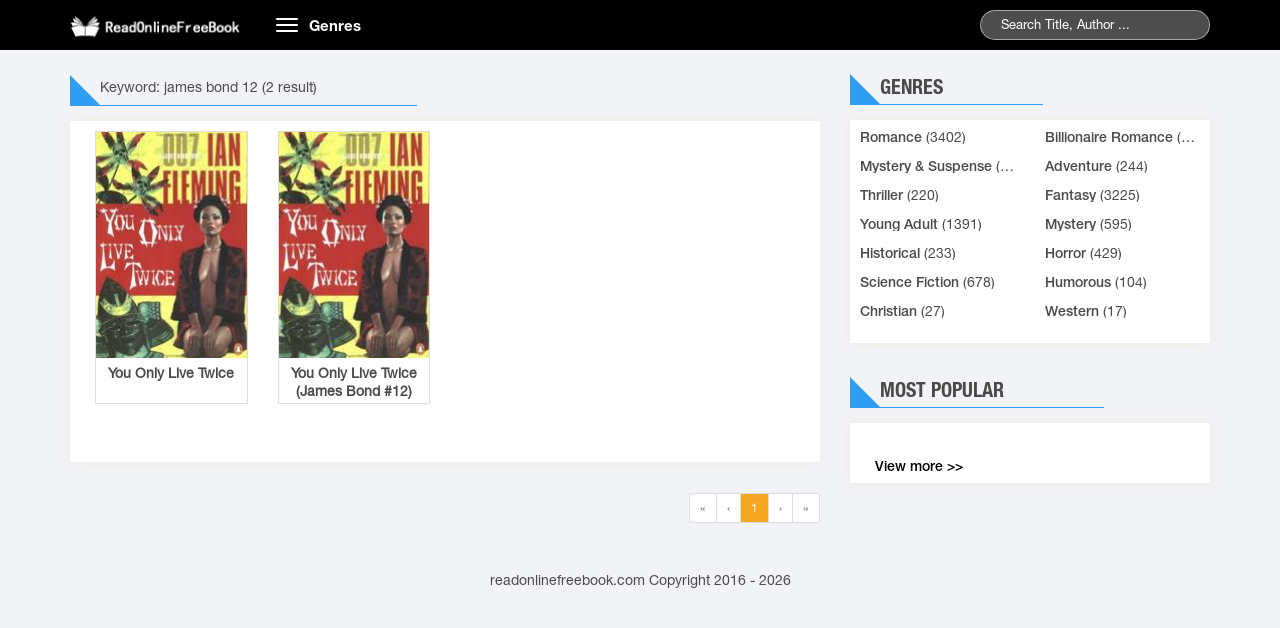

--- FILE ---
content_type: text/html;charset=utf-8
request_url: http://readonlinefreebook.com/s/q/james-bond-12
body_size: 3213
content:
<!DOCTYPE HTML PUBLIC "-//W3C//DTD HTML 4.01 Transitional//EN" "http://www.w3.org/TR/html4/loose.dtd"><html>
<head>
<meta charset="utf-8">
<title>Keyword: james bond 12 (2 result),Free Fiction Online Reading - Reading Novels to Enhance Vision</title> 
<meta name="keywords" content="Read Novels Online - Best books of all time, Novels Free" />
<meta name="description" content="Search for novels related to: james bond 12" /><link rel="amphtml" href="https://readonlinefreebook.com/s/q/james-bond-12.amp"> 
<link rel="stylesheet" type="text/css" href="/j/bootstrap.min.css?=1" />
<link rel="stylesheet" type="text/css" href="/j/owl.carousel.min.css" />
<link rel="stylesheet" type="text/css" href="/j/owl.theme.css" />
<link rel="stylesheet" type="text/css" href="/j/reset.css" />
<link rel="stylesheet" type="text/css" href="/j/animate.css" />
<link rel="stylesheet" type="text/css" href="/j/slick.css" />
<link rel="stylesheet" type="text/css" href="/j/style.css" />
<link rel="stylesheet" type="text/css" href="/j/responsive.css" />
<link rel="stylesheet" type="text/css" href="/j/jquery-ui.min.css" /> <meta name="viewport" content="width=device-width; initial-scale=1.0; maximum-scale=1.0;user-scalable=no" />






<script>var vitag=vitag||;vitag.enableGeoLocation=true;</script>
<script type="text/javascript" src="//services.vlitag.com/adv1/?q=91c7f9ca068152f5a812779866e3651c"></script><script>var vitag=vitag||{};</script>
<script>vitag.outStreamConfig={position:"right"};</script>
</head>
<body class="home">
<header class="header">
<div class="container">
<div class="row">
<div class="col-md-2 col-sm-3">
<a href="/" class="logo"><img style="max-width:173px;position:relative;top:7px" src="/j/logo.png?0" alt="Read Novels Online - Best books of all time, Novels Free">
</a>
</div>
<div class="col-md-10 col-sm-9">
<nav class="navbar">
<div class="navbar-header">
<button type="button" class="navbar-toggle">
<span class="icon-bar"></span>
<span class="icon-bar"></span>
<span class="icon-bar"></span>
</button>
<a class="navbar-brand hidden-xs" href="#">Genres</a>
</div>
<div class="collapse navbar-collapse main-menu" id="Navbar">
<ul class="nav navbar-nav">
<li>
<a title="Romance" href="/romance-c9">
Romance </a>
</li>
<li>
<a title=" Billionaire Romance" href="/billionaire-romance-c15">
Billionaire Romance  </a>
</li>
<li>
<a title="Mystery & Suspense" href="/mystery-suspense-c16">
Mystery & Suspense </a>
</li>
<li>
<a title="Adventure" href="/adventure-c2">
Adventure </a>
</li>
<li>
<a title="Thriller" href="/thriller-c3">
Thriller </a>
</li>
<li>
<a title="Fantasy" href="/fantasy-c1">
Fantasy </a>
</li>
<li>
<a title="Young Adult" href="/young-adult-c8">
Young Adult </a>
</li>
<li>
<a title="Mystery" href="/mystery-c4">
Mystery </a>
</li>
<li>
<a title="Historical" href="/historical-c6">
Historical </a>
</li>
<li>
<a title="Horror" href="/horror-c5">
Horror </a>
</li>
<li>
<a title="Science Fiction" href="/science-fiction-c7">
Science Fiction </a>
</li>
<li>
<a title="Humorous" href="/humorous-c10">
Humorous </a>
</li>
<li>
<a title="Christian" href="/christian-c11">
Christian </a>
</li>
<li><a title="Western" href="/western-c12">Western  </a></li><li><a title="others" href="/home">others</a></li>
</ul>
</div>
</nav>
<div class="seach">
<form action="/index/search">

<input type="text" id="q" class="searchname" name="q" value="" placeholder="Search Title, Author ...">

<span class="submit"></span>
</form>
</div>
</div> 
</div>
</div>
</header> <div id="content-wrapper">
<section class="section2">
<div class="container">
<div class="row">
<div class="col-md-8 col-xs-12 section-left">
<div class="capnhat">
<div class="section-head ">
<div class="section-head-title">
<h1>Keyword: james bond 12 (2 result)</h1>
</div>
</div>
<div class="section-bottom box-shadow">
<div class="col-md-3 col-sm-6 col-xs-6">
<div class="item" style="margin-bottom:8px; border:1px solid#ddd;">
<div class="item-top">
<div class="images">
<a class="imagesCrop" href="/you-only-live-twice-s5103-h">
<img src="/pic/list1/you-only-live-twice.jpg?a" alt="You Only Live Twice" class="tall">
</a>
</div>
<div class="title" style="padding:3px;text-align:center;">
<a href="/you-only-live-twice-s5103-h" style="font-size:14px;height:50px;">
<div style="height:2.8em;overflow: hidden;line-height:1.3em;font-weight:bold;padding:3px 0px;">You Only Live Twice </div>
</a>
</div>
</div>
</div>
</div>
<div class="col-md-3 col-sm-6 col-xs-6">
<div class="item" style="margin-bottom:8px; border:1px solid#ddd;">
<div class="item-top">
<div class="images">
<a class="imagesCrop" href="/you-only-live-twice-james-bond-12-s5-h">
<img src="/pic/you-only-live-twice-james-bond-12.jpg?a" alt="You Only Live Twice (James Bond #12)" class="tall">
</a>
</div>
<div class="title" style="padding:3px;text-align:center;">
<a href="/you-only-live-twice-james-bond-12-s5-h" style="font-size:14px;height:50px;">
<div style="height:2.8em;overflow: hidden;line-height:1.3em;font-weight:bold;padding:3px 0px;">You Only Live Twice (James Bond #12) </div>
</a>
</div>
</div>
</div>
</div>
</div>
<div class="row">
<div class="col-xs-12" style="margin-top:10px;">


</div>
</div>
<div class="text-right">
<ul class="pagination pagination-sm inline pull-right">

<li class="disabled"><a>&laquo;</a></li>
<li class="disabled"><a>&lsaquo;</a></li>
<li class="active"><a>1</a></li>
<li class="disabled"><a>&rsaquo;</a></li>
<li class="disabled"><a>&raquo;</a></li>
</ul>
</div>
</div>
</div>
<div class="col-md-4 col-xs-12 siderbar">
<div class="loaitruyen hidden-xs">
<div class="section-head">
<div class="section-head-title">
<p class="title">Genres</p>
</div>
</div>
<div class="section-bottom box-shadow ">
 <ul class="list row">
<li class="col-md-6 col-sm-6 col-xs-12 list-item">
<a title="Romance" href="/romance-c9">
Romance</a> (3402)
</li>
<li class="col-md-6 col-sm-6 col-xs-12 list-item">
<a title=" Billionaire Romance" href="/billionaire-romance-c15">
Billionaire Romance</a> (2002)
</li>
<li class="col-md-6 col-sm-6 col-xs-12 list-item">
<a title="Mystery & Suspense" href="/mystery-suspense-c16">
Mystery & Suspense</a> (2002)
</li>
<li class="col-md-6 col-sm-6 col-xs-12 list-item">
<a title="Adventure" href="/adventure-c2">
Adventure</a> (244)
</li>
<li class="col-md-6 col-sm-6 col-xs-12 list-item">
<a title="Thriller" href="/thriller-c3">
Thriller</a> (220)
</li>
<li class="col-md-6 col-sm-6 col-xs-12 list-item">
<a title="Fantasy" href="/fantasy-c1">
Fantasy</a> (3225)
</li>
<li class="col-md-6 col-sm-6 col-xs-12 list-item">
<a title="Young Adult" href="/young-adult-c8">
Young Adult</a> (1391)
</li>
<li class="col-md-6 col-sm-6 col-xs-12 list-item">
<a title="Mystery" href="/mystery-c4">
Mystery</a> (595)
</li>
<li class="col-md-6 col-sm-6 col-xs-12 list-item">
<a title="Historical" href="/historical-c6">
Historical</a> (233)
</li>
<li class="col-md-6 col-sm-6 col-xs-12 list-item">
<a title="Horror" href="/horror-c5">
Horror</a> (429)
</li>
<li class="col-md-6 col-sm-6 col-xs-12 list-item">
<a title="Science Fiction" href="/science-fiction-c7">
Science Fiction</a> (678)
</li>
<li class="col-md-6 col-sm-6 col-xs-12 list-item">
<a title="Humorous" href="/humorous-c10">
Humorous</a> (104)
</li>
<li class="col-md-6 col-sm-6 col-xs-12 list-item">
<a title="Christian" href="/christian-c11">
Christian</a> (27)
</li>
<li class="col-md-6 col-sm-6 col-xs-12 list-item">
<a title="Western" href="/western-c12">
Western</a> (17)
</li>
</ul>
</div>
</div>
<div class="xemnhieu">
<div class="section-head">
<div class="section-head-title">
<p class="title">Most Popular</p>
</div>
</div>
<div class="section-bottom box-shadow ">
<ul class="list row">
</ul>
<div class="xemthem"><a href="/top-novel-h">View more &gt;&gt;</a></div>
</div>
</div>
<div class="section-bottom box-shadow ">
</div>

</div>
</div>
</div>
</section> </div>
<div style="text-align:center;">readonlinefreebook.com  Copyright  2016 - 2026</div>
<script src="/j/email-decode.min.js?=5" type="text/javascript"></script><script type="text/javascript">var infolinks_pid=3295709;var infolinks_wsid=0;</script>
<script type="text/javascript" src="//resources.infolinks.com/js/infolinks_main.js"></script>

<script type="text/javascript">var urlmenu=document.getElementById('category');urlmenu.onchange=function(){window.location.replace(this.options[this.selectedIndex].value);};</script>


<script src="/jquery-1.9.1.min.js"></script>

<script type="text/javascript">var $window=$(window);var div_position=0;var $register_push=undefined;div_position=$('#ads-left').offset().top;var nav_height=$('.navbar.navbar-fixed-top').height();$window.scroll(function(){if(($window.scrollTop()>=div_position-nav_height)){if($('#content-wrapper').height()-$('#ads-left').height()>=($window.scrollTop())){$('#ads-left').css({position:'fixed',top:nav_height,width:$('#ads-left').parent().width(),'margin-top':'auto'});}else{$('#ads-left').css({position:'inherit','margin-top':$('#content-wrapper').height()-$('#ads-left').height()-div_position});}}else{$('#ads-left').css({position:'inherit',top:0,});}});</script>

<script type="text/javascript" src="/templates/default/default/js/jquery-ui.min.js"></script>
<script type="text/javascript" src="/templates/default/default/js/bootstrap.min.js"></script>
<script type="text/javascript" src="/templates/default/default/js/owl.carousel.min.js"></script>
<script type="text/javascript" src="/templates/default/default/js/slick.min.js"></script>
<script type="text/javascript" src="/js/lazy-load/jquery.lazyload.min.js"></script>
<script type="text/javascript" src="/js/lazy-load/jq.js"></script>
<script type="text/javascript" src="/templates/default/default/js/customf9e3.js"></script>
<div id="fb-root"></div>


	    	<script async src="https://www.googletagmanager.com/gtag/js?id=G-154900407L"></script>
		    <script>
		      window.dataLayer = window.dataLayer || [];
		      function gtag(){dataLayer.push(arguments);}
		      gtag('js', new Date());
		      gtag('config', 'G-154900407L');
		    </script>
	    	
		<script>
			document.querySelector("form").onkeypress = function(ev) {
			    var ev = window.event || ev;
			    if (ev.keyCode == 13 || ev.which == 13) {
			        location.href = '/index/search/q/' + document.getElementById('q').value;
			        return false;
			    }
			}
		</script>
	<script>var _tit="author"</script><script src="/ads/1.js?54" type="text/javascript"></script><script defer src="https://static.cloudflareinsights.com/beacon.min.js/vcd15cbe7772f49c399c6a5babf22c1241717689176015" integrity="sha512-ZpsOmlRQV6y907TI0dKBHq9Md29nnaEIPlkf84rnaERnq6zvWvPUqr2ft8M1aS28oN72PdrCzSjY4U6VaAw1EQ==" data-cf-beacon='{"version":"2024.11.0","token":"69d7dbdb3bcb4c6593c9b77e3dd5325d","r":1,"server_timing":{"name":{"cfCacheStatus":true,"cfEdge":true,"cfExtPri":true,"cfL4":true,"cfOrigin":true,"cfSpeedBrain":true},"location_startswith":null}}' crossorigin="anonymous"></script>
</body>
</html>

--- FILE ---
content_type: text/css
request_url: http://readonlinefreebook.com/j/style.css
body_size: 7207
content:
@font-face{font-family:helveticaneue-regular;src:url(../fonts/HelveticaNeue-Regular.otf)}@font-face{font-family:helveticaneue-bold;src:url(../fonts/HelveticaNeue-Bold.otf)}@font-face{font-family:helveticaneue-condensedbold;src:url(../fonts/HelveticaNeue-CondensedBold.otf)}@font-face{font-family:helveticaneue-medium;src:url(../fonts/HelveticaNeue-Medium.otf)}.center{text-align:center}.wl{width:100%;float:left}.upper{text-transform:uppercase}.text-center{text-align:center}.primary-color{color:#2ecaf7!important}.space-header{float:left;width:100%;margin:67px 0 0}.dropdown-menu{-webkit-box-shadow:none;box-shadow:none;border:none}body{font-size:14px;line-height:100%;color:#4a4a4a;background:#f2f3f7;font-family:helveticaneue-regular}.btn{margin:0;padding:0;margin-bottom:15px;background:0 0;border-radius:4px;width:100%;text-align:center;border:1px solid #e0e0e0}.btn a{padding:8px 0 10px;display:block}.btn a{color:#fff}a{color:#4a4a4a}a:hover{color:#2f9df2}a:focus{color:#2f9df2}.btn:focus{outline:none;outline-offset:none}.overlay{width:100%;height:100%;position:fixed;top:0;left:0;background:transparent;z-index:1;display:none}.overlay.active{display:block}input[type=number]::-webkit-inner-spin-button,input[type=number]::-webkit-outer-spin-button{-webkit-appearance:none;margin:0}input[type=number]{-moz-appearance:textfield}input{width:100%;height:38px;color:#fff;border-radius:50px;border:1px solid #656a75;padding-left:20px;font-size:20px;background:rgba(255,255,255,.3);border:1px solid rgba(255,255,255,.5)}.seach input[type=text]::-webkit-input-placeholder{font-size:13px}.seach input[type=text]:-moz-placeholder{font-size:13px}.seach input[type=text]:-ms-input-placeholder{font-size:13px}input:focus{outline:none;outline-offset:none}select:focus{outline:none;outline-offset:none}button:focus{outline:none;outline-offset:none}.slick-initialized .slick-slide:focus{outline:none;outline-offset:none}input[type=text]{color:#fff;font-size:20px}input::-webkit-input-placeholder{color:#fff;font-size:18px}input::-moz-placeholder{color:#fff;font-size:18px}input:-ms-input-placeholder{color:#fff;font-size:18px}input:-moz-placeholder{color:#fff;font-size:18px}.btn-style1{-webkit-border-radius:50px;-moz-border-radius:50px;border-radius:50px;background-color:rgba(117,192,67,.3);padding:10px 0;border:0;font-size:20px;height:40px;line-height:22px;color:#fff;text-transform:none;-webkit-transition:all .2s ease-in-out;-moz-transition:all .2s ease-in-out;-ms-transition:all .2s ease-in-out;-o-transition:all .2s ease-in-out;text-align:center;width:100%;display:inline-block;margin-bottom:15px}.btn-style1:focus,.btn-style1:hover{-webkit-box-shadow:0 2px 2px rgba(0,0,0,.3);-moz-box-shadow:0 2px 2px rgba(0,0,0,.3);box-shadow:0 2px 2px rgba(0,0,0,.3);background-color:rgba(0,156,225,.3);color:#fff}.btn-style11{-webkit-border-radius:3px;-moz-border-radius:3px;border-radius:3px;background-color:#fb1ca4;padding:17px 24px;border:0;color:#fff;text-transform:none;-webkit-transition:all .2s ease-in-out;-moz-transition:all .2s ease-in-out;-ms-transition:all .2s ease-in-out;-o-transition:all .2s ease-in-out;text-align:center;min-width:170px;max-width:100%;display:inline-block}.btn-style11:focus,.btn-style11:hover{-webkit-box-shadow:0 2px 2px rgba(0,0,0,.3);-moz-box-shadow:0 2px 2px rgba(0,0,0,.3);box-shadow:0 2px 2px rgba(0,0,0,.3);background-color:#fb1ca4;color:#fff}.btn-style2{-webkit-border-radius:3px;-moz-border-radius:3px;border-radius:3px;background-color:#12ca64;padding:15px 24px;border:0;color:#fff;text-transform:none;-webkit-transition:all .2s ease-in-out;-moz-transition:all .2s ease-in-out;-ms-transition:all .2s ease-in-out;-o-transition:all .2s ease-in-out;text-align:center;min-width:150px;max-width:100%;display:inline-block}.btn-style2:focus,.btn-style2:hover{-webkit-box-shadow:0 2px 2px rgba(0,0,0,.3);-moz-box-shadow:0 2px 2px rgba(0,0,0,.3);box-shadow:0 2px 2px rgba(0,0,0,.3);background-color:#12ca64;color:#fff}.btn-style2 span{background:#bae516;padding:12px 35px;display:inline-block;font-weight:600;font-size:19px;text-transform:uppercase;text-shadow:0 1px 1px rgba(45,77,0,.26);color:#fff}.btn-style2:hover span{background:#b7dd45;color:#fff}.btn-style3{display:inline-block;border:2px solid #2fc7f7;color:#2fc7f7;padding:9px 23px;border-radius:30px;font-weight:600;text-transform:uppercase}.btn-style3:after{-o-transition:background-image .3s;-moz-transition:background-image .3s;-webkit-transition:background-image .3s;transition:background-image .3s;content:'';background:url(../images/icons.html) 0 -451px no-repeat;width:9px;height:12px;display:inline-block;margin-left:13px}.btn-style3:hover:after{background-image:url(../images/icons-hover.html)}.btn-style3:focus,.btn-style3:hover{color:#68ddff;border-color:#68ddff}.box-shadow{width:100%;float:left;background:#fff;-webkit-box-shadow:0 0 10px 0 rgba(245,166,35,.1);box-shadow:0 0 10px 0 rgba(245,166,35,.1)}.container{max-width:1170px;padding:0 15px;position:relative}.navbar-toggle{display:block}.images a{background:url(/j/demo-image.jpg) no-repeat center center/110%}.image a{background:url(/j/demo-image.jpg) no-repeat center center/110%}.images:before{padding-bottom:150%}.owl-carousel .owl-item img{width:auto}.navbar-collapse.collapse{display:none!important}.navbar-collapse.collapse.in{display:block!important}.navbar-toggle .icon-bar{background:#fff}@media(max-width:767px){.reader .header .seach{display:none}.reader .header .setting{position:absolute;z-index:10;right:0}.reader .header .setting .button{font-size:0;padding:18px 30px}.reader .header .setting .setup{right:0}}.reader .section-content{padding:0 5px}.header{width:100%;float:left;background:#000000;margin-bottom:20px}.header .col-md-2{position:relative}.header .col-md-2 .logo{float:left}.header .col-md-2 .logo img{max-width:130px;margin-top:2px}.header .col-md-2 .des{position:absolute;z-index:1;top:25px;font-size:20px;font-family:helveticaneue-bold;color:#fff}@media(max-width:767px){.header .col-md-10{width:100%}}@media(max-width:991px){.header .navbar{margin-bottom:0}.header .navbar .navbar-toggle{margin-right:0;padding:10px;float:left}.header .seach{margin-top:0;margin-bottom:10px}}@media(max-width:991px) and (max-width:767px){.header .navbar .navbar-toggle{margin-top:5px}}@media(max-width:991px) and (max-width:767px){.header .seach{max-width:100%!important}}@media(min-width:767px){.header .navbar{float:left;margin:0;margin-top:0;border:0;border-radius:0}.header .navbar .navbar-toggle{float:left;margin-right:0}.header .navbar .navbar-header{padding-right:20px}.header .navbar .navbar-header.active{background:#000000}.header .navbar .navbar-brand{padding:15px 0;float:right;font-size:15px;color:#fff;font-family:helveticaneue-bold}.header .in ul{position:absolute;top:100%;width:600px;background:#fff;z-index:3;left:0}.header .in ul li{width:33.3%;float:left}.header .in ul li a{color:#333;white-space:nowrap;-o-text-overflow:ellipsis;text-overflow:ellipsis;overflow:hidden;display:block}.header .in ul li a:hover{color:#000}}@media(min-width:767px) and (max-width:767px){.header .navbar .navbar-brand{display:none;font-size:0}}.header .seach{max-width:230px;width:100%;float:right;position:relative;margin-top:10px}.header .seach input[type=submit]{background:url(../images/icon/search.png) center center no-repeat;background-size:70%;position:absolute;border:0;font-size:0;right:10px;top:0;width:30px;height:30px;border-radius:5px;text-align:center;line-height:31px}.header .seach input[type=text]{height:30px;font-size:13px}@media(max-width:767px){.header .seach{margin:0}.header .seach input[type=text]{display:none}.header .seach input[type=submit]{top:-40px;display:none}}.header .seach span.submit{background:url(../images/icon/search.png) center center no-repeat;background-size:70%;position:absolute;border:0;font-size:0;right:10px;top:-40px;width:30px;height:30px;border-radius:5px;text-align:center;line-height:31px;cursor:pointer}.header .seach .in{display:block!important;position:absolute;background:#2f9df2;z-index:1;max-width:200px;right:0;top:5px}.header .setting{float:left;position:relative}.header .setting .button{font-size:15px;font-family:helveticaneue-bold;color:#fff;display:block;padding:18px 25px 18px 55px;margin-left:10px;vertical-align:middle;position:relative;cursor:pointer}.header .setting .button.bg{background:#000000}.header .setting .button i{font-size:25px;margin-right:10px;vertical-align:middle;position:absolute;z-index:1;left:20px;top:15px}@media(max-width:767px){.header .setting .button i{top:13px}}.header .setup{position:absolute;z-index:10;top:100%;width:320px;background:#fff;padding:25px 30px;display:none}.header .setup.bg-in{display:block}.header .setup label{color:#000;width:40%;float:left;margin-top:10px}.header .setup select{width:60%;float:left;border:1px solid #d8d8d8;border-radius:2px;height:30px;font-size:12px;margin-bottom:10px}.header .setup select option{padding-left:10px;color:#000}.header .setup .font-size{width:60%;float:left}.header .setup .font-size button{width:30%;height:40px;float:left}.header .setup .font-size input{width:40%;height:40px;float:left;color:#000;text-align:center;padding:0;padding-left:10px}.header .setup .Line-size{width:60%;float:left}.header .setup .Line-size button{width:30%;height:40px;float:left}.header .setup .Line-size .input{width:40%;height:40px;float:left;color:#000;text-align:center;padding:0;font-size:20px;line-height:40px}.header .setup .font{width:100%;float:left}.header .setup .backgroud .title{color:#000;display:block;margin-bottom:15px}.header .setup .backgroud ul{width:100%;float:left;margin-left:-5px;margin-right:-5px}.header .setup .backgroud ul li{width:25%;padding:0 5px;float:left}.header .setup .backgroud ul li .btn{height:50px}.header .setup .backgroud ul li .btn:focus{border:3px solid #2f9df2}.header .setup .backgroud ul li .btn:hover{border:3px solid #2f9df2}.header .setup .backgroud ul li .active{border:3px solid #2f9df2}.header .setup .backgroud ul li .btn-1{background:#d8d8d8}.header .setup .backgroud ul li .btn-2{background:#ceb78e}.header .setup .backgroud ul li .btn-3{background:#4a4a4a}.header .setup .backgroud ul li .btn-4{background:#0d0d0d}.fb_iframe_widget,.fb_iframe_widget span,.fb_iframe_widget span iframe[style]{min-width:auto!important;width:auto!important}.btn-share{width:170px;float:left}.btn-share .class-google{float:left;width:25%}.btn-share .class-fb{float:left;width:72%}.section-head{position:relative;margin-bottom:15px}.section-head .btn-share{position:absolute;z-index:1;top:10px;right:0;width:170px}.section-head .btn-share .class-google{float:left;width:30%}.section-head .btn-share .class-fb{float:left;width:70%}@media(max-width:400px){.section-head .btn-share{top:-20px}}.section-head-title{padding:10px 100px 10px 30px;display:inline-block;border-bottom:1px solid #2f9df2;position:relative}.section-head-title .title{font-size:20px;font-family:helveticaneue-condensedbold;text-transform:uppercase;color:#4a4a4a}@media(max-width:767px){.section-head-title{font-size:15px}}.section-head-title:before{content:"";width:0;height:0;position:absolute;bottom:0;left:0;border-bottom:30px solid #2f9df2;border-right:30px solid transparent}.section-head-title a{font-size:20px;font-family:helveticaneue-condensedbold;text-transform:uppercase;color:#4a4a4a}@media(max-width:767px){.section-head-title a{font-size:15px}}.section1{width:100%;float:left;margin-bottom:25px}.section1 .section-head{position:relative;margin-bottom:15px}.section1 .section-head-title{padding:10px 100px 10px 30px;display:inline-block;border-bottom:1px solid #2f9df2;position:relative}.section1 .section-head-title:before{content:"";width:0;height:0;position:absolute;bottom:0;left:0;border-bottom:30px solid #2f9df2;border-right:30px solid transparent}.section1 .section-head-title a{font-size:20px;font-family:helveticaneue-condensedbold;text-transform:uppercase;color:#4a4a4a}.section1 .section-head-seclect{position:absolute;z-index:1;top:10px;right:15px}.section1 .section-head-seclect select{border:1px solid #2f9df2;border-radius:4px;width:161px;height:28px}.section1 .section-head-seclect select option{font-size:15px;color:#4a4a4a;letter-spacing:0;text-align:left;text-transform:uppercase}.section1 .section-bottom .slider1{padding:25px 30px 0 25px;background:#fff;border-radius:8px;position:relative;margin-bottom:0}@media(max-width:600px){.section1 .section-bottom .slider1{padding:20px 0}}.section1 .section-bottom .slider1 .item{padding:0 10px;margin-bottom:20px;max-width:300px}@media(max-width:600px){.section1 .section-bottom .slider1 .item{padding:0 5px}}.section1 .section-bottom .slider1 .item-top{margin-bottom:20px}.section1 .section-bottom .slider1 .item .images{border:1px solid #d8d8d8;border-radius:8px;overflow:hidden;margin-bottom:7px;position:relative}.section1 .section-bottom .slider1 .item .images>span{position:absolute;z-index:1;top:0;left:0;background-size:100%}.section1 .section-bottom .slider1 .item .images .moi{width:60px;height:60px;background:url(../images/icon/moi.png) no-repeat center center/100%}@media(max-width:767px){.section1 .section-bottom .slider1 .item .images .moi{width:30px;height:30px}}.section1 .section-bottom .slider1 .item .images .full{width:60px;height:60px;background:url(../images/icon/full.png) no-repeat center center/100%}@media(max-width:767px){.section1 .section-bottom .slider1 .item .images .full{width:30px;height:30px}}.section1 .section-bottom .slider1 .item .images .hot{width:60px;height:60px;background:url(../images/icon/hhot.png) no-repeat center center/100%}@media(max-width:767px){.section1 .section-bottom .slider1 .item .images .hot{width:30px;height:30px}}.section1 .section-bottom .slider1 .item .title{text-align:center}.section1 .section-bottom .slider1 .item .title a{line-height:130%;display:block;height:30px;overflow:hidden;font-size:12px}.section1 .section-bottom .slider1 .item .item-top:hover .images{border:1px solid #2f9df2}.section1 .section-bottom .slider1 .item .item-top:hover .title a{color:#2f9df2}.section1 .section-bottom .slider1 .item .item-bottom:hover .images{border:1px solid #2f9df2}.section1 .section-bottom .slider1 .item .item-bottom:hover .title a{color:#2f9df2}.section1 .owl-nav{position:absolute;z-index:1;top:50%;left:0;width:100%;-webkit-transform:translateY(-50%);-moz-transform:translateY(-50%);-ms-transform:translateY(-50%);-o-transform:translateY(-50%);transform:translateY(-50%);font-size:0}.section1 .owl-nav .owl-next{font-size:0;border:0;position:absolute;z-index:1;top:50%;width:100%;-webkit-transform:translateY(-50%);-moz-transform:translateY(-50%);-ms-transform:translateY(-50%);-o-transform:translateY(-50%);transform:translateY(-50%)}.section1 .owl-nav .owl-prev{width:36px;height:60px;left:0;border-radius:8px;background:#d8d8d8 url(../images/icon/prew.png) no-repeat center center;background-size:50%;margin-left:-15px}.section1 .owl-nav .owl-prev:hover{background:#2f9df2 url(../images/icon/prew.png) no-repeat center center;background-size:50%}@media(max-width:767px){.section1 .owl-nav .owl-prev{width:25px;height:40px;margin:0}}.section1 .owl-nav .owl-next{width:36px;height:60px;right:0;border-radius:8px;background:#d8d8d8 url(../images/icon/next.png) no-repeat center center;background-size:50%;margin-right:-15px}.section1 .owl-nav .owl-next:hover{background:#2f9df2 url(../images/icon/next.png) no-repeat center center;background-size:50%}@media(max-width:767px){.section1 .owl-nav .owl-next{width:25px;height:40px;margin:0}}.xemthem{position:absolute;z-index:1;bottom:10px;left:25px;color:#000000}.xemthem a{color:#000000;font-family:helveticaneue-medium}.xemthem a:hover{color:#2f9df2}.like-share{width:125px;margin:0 auto}.section-left .capnhat{position:relative;width:100%;float:left;margin-bottom:30px}.section-left .capnhat .section-bottom{width:100%;float:left;-webkit-box-shadow:0 0 10px 0 rgba(245,166,35,.1);box-shadow:0 0 10px 0 rgba(245,166,35,.1);background:#fff;padding:10px 10px 50px}.section-left .capnhat .section-bottom .table{padding:15px 0 10px;margin:0;width:100%;float:left;border-bottom:1px dashed #e5e5e5}.section-left .capnhat .section-bottom .table:last-child{border-bottom:0}.section-left .capnhat .section-bottom .table>div{float:left;text-align:left}@media(max-width:767px){.section-left .capnhat .section-bottom .table>div{text-align:left}}.section-left .capnhat .section-bottom .table .left{width:4%;text-align:center}@media(max-width:767px){.section-left .capnhat .section-bottom .table .left{width:8%}}.section-left .capnhat .section-bottom .table .left a{background:url(../images/icon/book.png) no-repeat center center/100%;display:block;width:15px;height:15px;margin-top:2px}.section-left .capnhat .section-bottom .table .left .icon{background:url(../images/icon/book.png) no-repeat center center/100%;display:block;width:15px;height:15px;margin-top:2px}.section-left .capnhat .section-bottom .table .-center{width:80%}@media(max-width:600px){.section-left .capnhat .section-bottom .table .-center{width:70%;padding-right:20px}}.section-left .capnhat .section-bottom .table .-center .title{width:60%}@media(max-width:600px){.section-left .capnhat .section-bottom .table .-center .title{width:100%;padding:0;padding-right:20px}}.section-left .capnhat .section-bottom .table .-center .theloai{width:40%;padding-left:20px}@media(max-width:600px){.section-left .capnhat .section-bottom .table .-center .theloai{width:100%;padding:0;padding-right:10px}}.section-left .capnhat .section-bottom .table .-center>div{float:left;white-space:nowrap;-o-text-overflow:ellipsis;text-overflow:ellipsis;overflow:hidden;display:inline-block;-webkit-line-clamp:1;-webkit-box-orient:vertical;padding-right:10px}@media(max-width:767px){.section-left .capnhat .section-bottom .table .-center>div{width:100%;margin-bottom:5px}}.section-left .capnhat .section-bottom .table .-center .theloai a{font-size:12px}.section-left .capnhat .section-bottom .table .right{width:15%}.section-left .capnhat .section-bottom .table .right>div{width:100%;float:left}@media(max-width:767px){.section-left .capnhat .section-bottom .table .right>div{width:100%;margin-bottom:5px}}@media(max-width:767px){.section-left .capnhat .section-bottom .table .right{width:12%}}@media(max-width:600px){.section-left .capnhat .section-bottom .table .right{width:22%}}.section-left .capnhat .section-bottom .table .title{text-align:left}@media(min-width:767px){}.section-left .capnhat .section-bottom .table .title a{font-size:16px;color:#000000;font-family:helveticaneue-condensedbold;display:inline-block;position:relative;line-height:130%}.section-left .capnhat .section-bottom .table .title a:hover{color:#2f9df2}.section-left .capnhat .section-bottom .table .title .hot{width:25px;height:15px;background:url(../images/icon/icon-hot.png) no-repeat center center/100%;display:inline-block}@media(max-width:767px){.section-left .capnhat .section-bottom .table .title .hot{display:none}}.section-left .capnhat .section-bottom .table .title .full{width:25px;height:15px;background:url(../images/icon/icon-full.png) no-repeat center center/100%;display:inline-block}@media(max-width:767px){.section-left .capnhat .section-bottom .table .title .full{display:none}}.section-left .capnhat .section-bottom .table .chap a{color:#2f9df2;font-family:helveticaneue-medium;font-size:12px}.section-left .capnhat .section-bottom .table .trangthai{font-size:12px;color:#9b9b9b}.section-left .capnhat .section-bottom .table .trangthai a{font-size:12px;color:#9b9b9b}.section-left .chucai{padding:10px;margin-bottom:30px}.section-left .chucai ul li{float:left;margin:0 9px}@media(min-width:767px) and (max-width:991px){.section-left .chucai ul li{margin:0 8px}}@media(min-width:991px) and (max-width:1200px){.section-left .chucai ul li{margin:0 6px}}.section-left .chucai ul li:last-child{margin-right:0}.section-left .chucai ul li a{font-size:15px;color:#000000;font-family:helveticaneue-medium}.section-left .chucai ul li a:hover{color:#2f9df2}.section-left .hoanthanh{width:100%;float:left;margin-bottom:30px}.section-left .hoanthanh .section-bottom{padding:10px 10px 50px;position:relative}.section-left .hoanthanh .section-bottom .list-item{margin-bottom:10px}.section-left .hoanthanh .section-bottom .list-item:nth-child(odd){clear:both}.section-left .hoanthanh .section-bottom .list-item .images{width:calc(36% - 10px);border:1px solid #d8d8d8;border-radius:2px;overflow:hidden;float:left;margin-right:10px}.section-left .hoanthanh .section-bottom .list-item .images img{display:block;width:auto}.section-left .hoanthanh .section-bottom .list-item .tt{margin-top:5px;width:64%;float:left}.section-left .hoanthanh .section-bottom .list-item .tt:nth-child(odd){clear:both}.section-left .hoanthanh .section-bottom .list-item .tt .title{margin-bottom:7px;padding-right:30px}.section-left .hoanthanh .section-bottom .list-item .tt .title a{font-size:16px;color:#000000;font-family:helveticaneue-condensedbold;display:inline-block;position:relative;line-height:130%}.section-left .hoanthanh .section-bottom .list-item .tt .title a:hover{color:#2f9df2}.section-left .hoanthanh .section-bottom .list-item .tt .title a .hot{width:25px;height:15px;background:url(../images/icon/hot.png) no-repeat center center/100%;display:inline-block}.section-left .hoanthanh .section-bottom .list-item .tt ul li{margin-bottom:7px;font-size:12px}.siderbar .hoanthanh{width:100%;float:left;margin-bottom:30px}@media(min-width:767px) and (max-width:991px){.siderbar .hoanthanh{width:50%;padding-right:10px}}.siderbar .hoanthanh .section-bottom{padding:10px 10px 50px;position:relative}.siderbar .hoanthanh .section-bottom .list-item{margin-bottom:10px}.siderbar .hoanthanh .section-bottom .list-item:nth-child(odd){clear:both}.siderbar .hoanthanh .section-bottom .list-item .images{width:calc(36% - 10px);border:1px solid #d8d8d8;border-radius:2px;overflow:hidden;float:left;margin-right:10px}.siderbar .hoanthanh .section-bottom .list-item .images img{width:auto;background:url(/j/demo-image.jpg) no-repeat center center/150%}.siderbar .hoanthanh .section-bottom .list-item .tt{margin-top:5px;display:table}@media(max-width:600px){.siderbar .hoanthanh .section-bottom .list-item .tt{margin-top:0}}.siderbar .hoanthanh .section-bottom .list-item .tt .title{margin-bottom:7px;padding-right:30px}.siderbar .hoanthanh .section-bottom .list-item .tt .title a{font-size:16px;color:#000000;font-family:helveticaneue-condensedbold;display:inline-block;position:relative;line-height:130%}@media(max-width:600px){.siderbar .hoanthanh .section-bottom .list-item .tt .title a{font-size:15px}}.siderbar .hoanthanh .section-bottom .list-item .tt .title a:hover{color:#2f9df2}.siderbar .hoanthanh .section-bottom .list-item .tt .title a .hot{width:25px;height:15px;background:url(../images/icon/hot.png) no-repeat center center/100%;position:absolute;right:-30px;top:0}@media(max-width:600px){.siderbar .hoanthanh .section-bottom .list-item .tt .title a .hot{display:none}}.siderbar .hoanthanh .section-bottom .list-item .tt ul li{margin-bottom:7px;font-size:12px}@media(max-width:600px){.siderbar .hoanthanh .section-bottom .list-item .tt ul li{font-size:12px}}.siderbar .loaitruyen{width:100%;float:left;margin-bottom:30px}@media(min-width:767px) and (max-width:991px){.siderbar .loaitruyen{width:50%;padding-right:10px}}.siderbar .loaitruyen .section-bottom{padding:10px}.siderbar .loaitruyen .section-bottom ul li{margin-bottom:15px;white-space:nowrap;-o-text-overflow:ellipsis;text-overflow:ellipsis;overflow:hidden;display:inline-block}.siderbar .loaitruyen .section-bottom ul li a{font-family:helveticaneue-medium;font-size:14px}.siderbar .dangdoc{width:100%;float:left;margin-bottom:30px}.siderbar .dangdoc .section-bottom{padding:10px 10px 50px;position:relative}.siderbar .dangdoc .section-bottom ul li{width:100%;float:left;margin-bottom:15px;position:relative}.siderbar .dangdoc .section-bottom ul li a{font-size:12px;font-family:helveticaneue-medium;float:left;padding-right:100px;line-height:20px;white-space:nowrap;-o-text-overflow:ellipsis;text-overflow:ellipsis;overflow:hidden;display:inline-block;padding-right:30px;width:90%}.siderbar .dangdoc .section-bottom ul li span{display:inline-block;font-size:13px;color:#9b9b9b;position:absolute;z-index:1;top:3px;right:20px}.siderbar .xemnhieu{width:100%;float:left;margin-bottom:30px}@media(min-width:767px) and (max-width:991px){.siderbar .xemnhieu{width:50%;padding-left:10px}}.siderbar .xemnhieu .section-bottom{padding:10px 0 50px 65px;position:relative;width:100%;float:left}.siderbar .xemnhieu .section-bottom ul{width:100%;float:left}.siderbar .xemnhieu .section-bottom ul li{padding:5px 5px 5px 0;width:100%;float:left;position:relative;border-bottom:1px solid #e5e5e5}.siderbar .xemnhieu .section-bottom ul li a{display:block}.siderbar .xemnhieu .section-bottom ul li .title{font-family:helveticaneue-medium;margin-bottom:5px;font-size:13px}.siderbar .xemnhieu .section-bottom ul li .theloai{color:#9b9b9b}.siderbar .xemnhieu .section-bottom ul li span{font-size:12px;color:#9b9b9b;position:absolute;z-index:1;bottom:5px;right:0}.siderbar .xemnhieu .section-bottom ul li:last-child{border-bottom:0}.siderbar .xemnhieu .section-bottom ul li:before{content:"";position:absolute;z-index:1;width:30px;height:30px;top:5px;left:-40px}.siderbar .xemnhieu .section-bottom ul li:first-child:before{background:url(../images/icon/1.png) no-repeat center center/100%}.siderbar .xemnhieu .section-bottom ul li:nth-child(2):before{background:url(../images/icon/2.png) no-repeat center center/100%}.siderbar .xemnhieu .section-bottom ul li:nth-child(3):before{background:url(../images/icon/3.png) no-repeat center center/100%}.siderbar .xemnhieu .section-bottom ul li:nth-child(4):before{background:url(../images/icon/4.png) no-repeat center center/100%}.siderbar .xemnhieu .section-bottom ul li:nth-child(5):before{background:url(../images/icon/5.png) no-repeat center center/100%}.siderbar .xemnhieu .section-bottom ul li:nth-child(6):before{background:url(../images/icon/6.png) no-repeat center center/100%}.siderbar .xemnhieu .section-bottom ul li:nth-child(7):before{background:url(../images/icon/7.png) no-repeat center center/100%}.siderbar .xemnhieu .section-bottom ul li:nth-child(8):before{background:url(../images/icon/8.png) no-repeat center center/100%}.siderbar .xemnhieu .section-bottom ul li:nth-child(9):before{background:url(../images/icon/9.png) no-repeat center center/100%}.siderbar .xemnhieu .section-bottom ul li:nth-child(10):before{background:url(../images/icon/10.png) no-repeat center center/100%}.siderbar .facebook{margin-top:60px;width:100%;float:left}.siderbar .facebook iframe{width:100%;height:240px}.siderbar .facebook iframe ._2p3a{min-width:100%!important}#toTop{position:fixed;right:20px;bottom:50px;z-index:100;width:50px;height:50px;background:url(../images/top.png) no-repeat center center/100%}@media(max-width:767px){#toTop{display:none!important}}._2p3a{width:100%!important}.footer{background:#000000;width:100%;float:left;padding:50px 0}.footer .footer-block-header{position:relative;margin-bottom:30px}.footer .footer-block-header .title{color:#fff;line-height:20px;font-size:16px;font-weight:600;margin:0}.footer .footer-block-header .title:after{position:absolute;content:' ';height:2px;width:30px;background-color:#fff;bottom:-12px;left:0}.footer .footer-block-content{font-size:14px;line-height:22px;color:#fff;text-align:justify}.footer .footer-block-content p a{color:#fff;-webkit-transition:all .2s ease-in-out;-o-transition:all .2s ease-in-out;-moz-transition:all .2s ease-in-out;transition:all .2s ease-in-out;line-height:24px;position:relative;display:inline-block;text-decoration:none}.footer .footer-block-content p a:hover{color:#2f9df2}.footer .footer-block-content li a{color:#fff;-webkit-transition:all .2s ease-in-out;-o-transition:all .2s ease-in-out;-moz-transition:all .2s ease-in-out;transition:all .2s ease-in-out;line-height:24px;position:relative;display:block;text-decoration:none}.footer .footer-block-content li a:hover{color:#2f9df2}.site_map_novel{padding:10px 25px;margin-bottom:30px;margin-top:5px}.site_map_novel ul li{float:left;position:relative;margin-right:18px}.site_map_novel ul li:before{content:"\f105";display:inline-block;font:normal normal normal 14px/1 FontAwesome;font-size:inherit;text-rendering:auto;-webkit-font-smoothing:antialiased;-moz-osx-font-smoothing:grayscale;position:absolute;z-index:1;right:-13px;top:0;color:#000000}.site_map_novel ul li:last-child:before{display:none}.site_map_novel ul li a{font-size:15px;font-family:helveticaneue-condensedbold;color:#000000}@media(max-width:600px){.site_map_novel ul li a{font-size:13px}}.site_map_novel ul li p{font-size:15px;font-family:helveticaneue-condensedbold;color:#000000}@media(max-width:600px){.site_map_novel ul li p{font-size:13px}}.site_map_novel ul li .title{font-size:15px;font-family:helveticaneue-condensedbold;color:#000000}@media(max-width:600px){.site_map_novel ul li .title{font-size:13px}}.btn-list_chapter{width:100%;float:left}.list_chapter_novel{padding:10px 12px;border-radius:2px;background:#2f9df2;color:#fff;display:inline-block;margin-bottom:5px;margin-top:3px;font-size:18px}@media(max-width:500px){.list_chapter_novel{margin-top:5px;padding:4px;font-size:10px}}.danhmuc{width:100%;float:left;padding:30px 0}.danhmuc ul{display:inline-block;margin:0 auto;text-align:center;display:table}.danhmuc ul li{float:left!important;text-align:center;background:#b9b9b9;border-radius:2px;margin-right:10px}@media(max-width:767px){.danhmuc ul li{margin-right:2px;width:28px!important}}.danhmuc ul li:hover{background:#2f9df2}.danhmuc ul li:hover a{color:#fff}.content .intro_novel{width:100%;float:left;padding:20px 25px 15px;position:relative;margin-bottom:20px}@media(max-width:767px){.content .intro_novel{padding:10px}}.content .intro_novel .images{border:1px solid #e5e5e5;border-radius:8px;width:30%;overflow:hidden;margin-right:25px;float:left}@media(max-width:767px){.content .intro_novel .images{margin-right:10px}}@media(max-width:600px){.content .intro_novel .images{width:40%;margin-right:10px}}.content .intro_novel .desc{width:calc(70% - 25px);float:left}@media(max-width:600px){.content .intro_novel .desc{width:40%;width:calc(60% - 10px)}}.content .intro_novel .desc .title{margin-top:10px;margin-bottom:10px}@media(max-width:767px){.content .intro_novel .desc .title{margin-bottom:15px}}@media(max-width:600px){.content .intro_novel .desc .title{margin-bottom:5px;margin-top:0}}.content .intro_novel .desc .title a{font-size:24px;color:#000000;font-family:helveticaneue-condensedbold}@media(max-width:767px){.content .intro_novel .desc .title a{font-size:20px;line-height:100%}}@media(max-width:600px){.content .intro_novel .desc .title a{font-size:17px;line-height:150%}}.content .intro_novel .desc .title h1{font-size:24px;color:#000000;font-family:helveticaneue-condensedbold}@media(max-width:767px){.content .intro_novel .desc .title h1{font-size:20px;line-height:100%}}@media(max-width:600px){.content .intro_novel .desc .title h1{font-size:17px;line-height:150%}}.content .intro_novel .desc ul{width:100%;float:left}.content .intro_novel .desc ul li{margin-bottom:20px;float:left}.content .intro_novel .desc ul li span:nth-child(2){font-family:helveticaneue-medium}.content .intro_novel .desc ul li:first-child{width:100px;display:inline-block}.content .intro_novel .desc ul li:nth-child(2){width:calc(100% - 100px);display:inline-block}.content .intro_novel .desc ul li:nth-child(2) span{font-family:helveticaneue-medium}@media(max-width:500px){.content .intro_novel .desc ul li:nth-child(2){display:inline-block}.content .intro_novel .desc ul li:nth-child(2) span{font-family:helveticaneue-medium}}.content .intro_novel .desc ul li a{font-family:helveticaneue-medium;color:#2f9df2;line-height:170%}@media(max-width:767px){.content .intro_novel .desc ul li{margin-bottom:10px;font-size:13px}}@media(max-width:600px){.content .intro_novel .desc ul li{margin-bottom:5px;font-size:12px}}.content .intro_novel .desc ul.tacgia li:first-child{display:none}.content .intro_novel .desc ul.tacgia li:nth-child(2){width:100%;display:inline-block}.content .intro_novel .desc ul.theloai li:first-child{display:none}.content .intro_novel .desc ul.theloai li:nth-child(2){width:100%;display:inline-block}.content .intro_novel .content_novel{width:100%;float:left;margin:20px 0;line-height:130%}.content .intro_novel .content_novel p{overflow:hidden;-webkit-animation:all 3s ease;animation:all 3s ease;text-align:justify}.content .intro_novel .content_novel p a{display:block;margin-top:5px;color:#000000;font-family:helveticaneue-medium}.content .intro_novel .content_novel p a:hover{color:#2f9df2}.content .intro_novel .content_novel .des_novel a{display:block;margin-top:5px;color:#000000;font-family:helveticaneue-medium}.content .intro_novel .content_novel .des_novel a:hover{color:#2f9df2}.content .intro_novel .content_novel.descript{display:block!important}.content .intro_novel .content_novel.descript p{height:auto;-webkit-animation:all 3s ease;animation:all 3s ease}.content .intro_novel .content_novel label{font-family:helveticaneue-condensedbold;display:block;margin-bottom:20px}.content .intro_novel .content_novel label h1{display:inline-block}.content .intro_novel .content_novel label h2{display:inline-block}.content .intro_novel .content_novel label h3{display:inline-block}.content .intro_novel .content_novel label h4{display:inline-block}.content .intro_novel .content_novel label h5{display:inline-block}.content .intro_novel .docthem{position:absolute;z-index:1;bottom:10px;right:20px}.content .intro_novel .docthem a{font-family:helveticaneue-medium;color:#2f9df2}.content .list_chapter{padding:20px 25px;margin-bottom:20px;position:relative}.content .list_chapter .title{font-family:helveticaneue-condensedbold;display:block;margin-bottom:23px}.content .list_chapter .chapter_novel li{width:100%;float:left;margin-bottom:10px;line-height:21px;white-space:nowrap;-o-text-overflow:ellipsis;text-overflow:ellipsis;overflow:hidden;display:inline-block;padding-right:10px}.content .list_chapter .chapter_novel li span{min-width:50px;display:inline-block}@media(max-width:767px){.content .list_chapter .chapter_novel li span{min-width:30px}}.content .list_chapter .danhmuc{padding:15px 0}.content .list_chapter .form{position:absolute;z-index:1;top:20px;right:25px}@media(max-width:600px){.content .list_chapter .form{top:50px}}.content .list_chapter .form label{float:left;margin-right:10px;margin-top:5px}.content .list_chapter .form input{width:50px;height:25px;border:1px solid #979797;border-radius:4px;font-size:14px;padding:0;color:#333;text-align:center;font-family:helveticaneue-condensedbold}.content .list_chapter .form input[type=submit]{background:#2f9df2;color:#fff;border:1px solid #2f9df2}.section3 .content .content-head{text-align:center}.section3 .content .content-head .title a{font-size:24px;font-family:helveticaneue-condensedbold;color:#000000;margin-bottom:10px;display:block}@media(max-width:600px){.section3 .content .content-head .title a{font-size:22px}}.section3 .content .content-head .des a{font-size:15px;font-family:helveticaneue-condensedbold;margin-bottom:20px;display:block}.section3 .content .content-head .des h2{font-size:15px;font-family:helveticaneue-condensedbold;margin-bottom:20px;display:block}.section3 .content .content-button{position:relative;width:100%;float:left;margin-bottom:10px}.section3 .content .content-button .mobile{width:100%;float:left}.section3 .content .content-button .fb-like{min-width:auto!important;float:left;width:40%!important}@media(max-width:767px){.section3 .content .content-button .fb-like{width:100%!important;position:absolute;top:50px;left:50%;-webkit-transform:translateX(-50%);-moz-transform:translateX(-50%);-ms-transform:translateX(-50%);-o-transform:translateX(-50%);transform:translateX(-50%)}}.section3 .content .content-button .form{float:right}@media(max-width:767px){.section3 .content .content-button .form{float:none;margin:0 auto;text-align:center;display:table}}.section3 .content .content-button .form .bao{float:left;background:#f0f0f0;border:1px solid #dadada;border-radius:4px;padding:7px 10px;margin-right:5px}@media(max-width:600px){.section3 .content .content-button .form .bao{padding:7px 5px}}.section3 .content .content-button .form label{float:left;margin-right:10px;margin-top:5px}.section3 .content .content-button .form input{width:50px;height:25px;border:1px solid #979797;border-radius:4px;font-size:15px;padding:0;color:#333;text-align:center;font-family:helveticaneue-medium;float:left}.section3 .content .content-button .form .full{font-size:18px;font-family:helveticaneue-condensedbold;margin-left:5px}.section3 .content .content-button .form input[type=submit]{background:#2f9df2;color:#fff;width:60px;height:40px;border:1px solid #2f9df2}@media(max-width:600px){.section3 .content .content-button .form input[type=submit]{width:40px}}.section3 .content .content-button .nut-button{position:absolute;text-align:center;z-index:2;left:50%;top:0;-webkit-transform:translateX(-50%);-moz-transform:translateX(-50%);-ms-transform:translateX(-50%);-o-transform:translateX(-50%);transform:translateX(-50%)}@media(max-width:767px){.section3 .content .content-button .nut-button{width:100%}}.section3 .content .content-button .nut-button .btn{background:#000000;border-radius:4px;width:150px;height:40px;color:#fff;font-size:15px;font-family:helveticaneue-condensedbold;line-height:37px}.section3 .content .content-button .nut-button .btn a{display:block;padding:8px 0 10px}@media(max-width:600px){.section3 .content .content-button .nut-button .btn{width:120px;font-size:13px}}.section3 .content .content-button .nut-loi{float:left}.section3 .content .content-button .nut-loi .btn{border-radius:4px;width:150px;height:40px;color:#fff;font-size:15px;font-family:helveticaneue-condensedbold}@media(max-width:600px){.section3 .content .content-button .nut-loi .btn{width:120px;font-size:13px}}.section3 .content .content-button .nut-loi .baoloi{background:#b01c1c}.section3 .content .content-button .nut-loi .binhluan{background:#4a90e2}@media(max-width:991px){.section3 .content .content-button .mobile{width:100%;float:left;padding-top:50px;margin-bottom:20px}}.section3 .content .content-center{margin:5px 0 10px;padding:50px 80px 20px;position:relative;font-size:20px;line-height:170%;background:#eceef3}@media(max-width:767px){.section3 .content .content-center{padding:5px;padding-top:40px}}.section3 .content .content-center .note{width:24px;height:39px;background:url(../images/icon/123.png) no-repeat center center/100%;position:absolute;z-index:1;top:0;right:30px;display:none}.list-page-novel{max-height:400px;overflow-y:auto;margin-bottom:10px}@media(max-width:767px){.section3 .content .content-center .note{display:none}}.section3 .content .content-center p{font-size:18px;margin:15px auto 20px;line-height:1.5!important}.title-chapter-novel{font-size:25px;color:#000000;font-family:helveticaneue-condensedbold;display:inline-block;position:relative;line-height:130%}@media screen and (-webkit-min-device-pixel-ratio:0){input:focus,select:focus,textarea:focus{font-size:14px}}@media(min-width:479px){.adsfooter{display:none}}@media(max-width:479px){.adsmobiletop{display:none}}